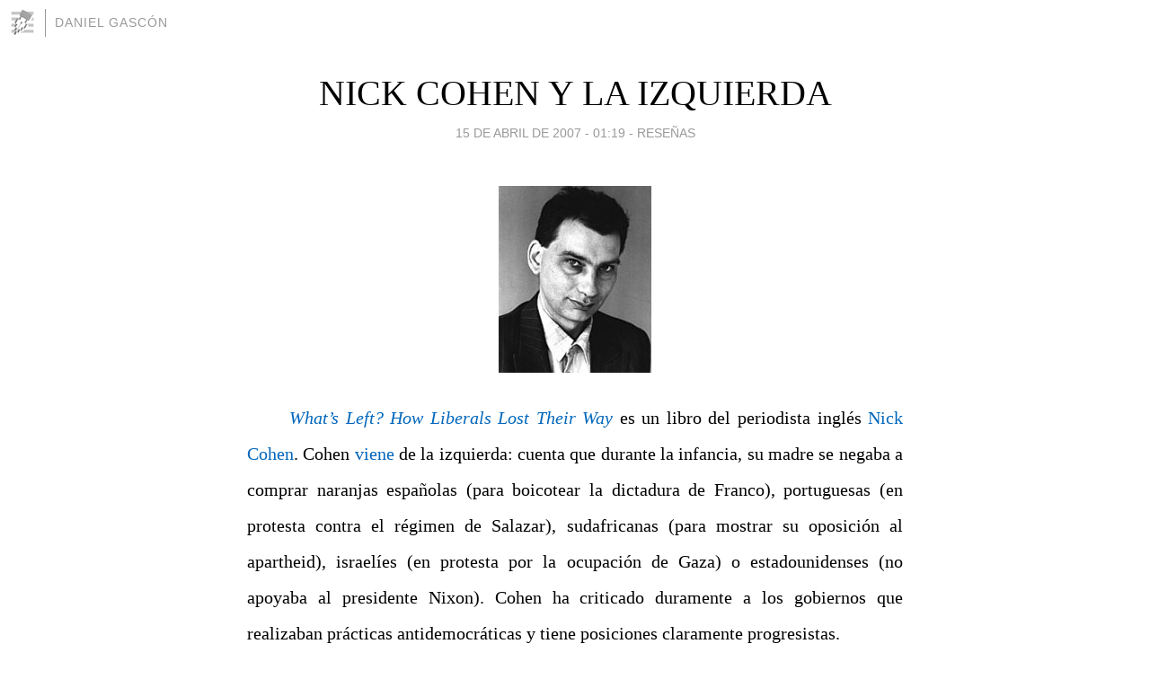

--- FILE ---
content_type: text/html; charset=utf-8
request_url: https://danielgascon.blogia.com/2007/041501-nick-cohen-y-la-izquierda.php
body_size: 7216
content:
<!DOCTYPE html>
<html lang="es">
<head>
	<meta charset="UTF-8">
	
	<title>NICK COHEN Y LA IZQUIERDA | Daniel Gascón</title>

	<link rel="canonical" href="https://danielgascon.blogia.com/2007/041501-nick-cohen-y-la-izquierda.php" />
        

	<meta property="og:locale" content="es" />
	<meta property="og:site_name" content="danielgascon" />

	<meta property="og:type" content="article" />

	<meta property="og:type" content="article" />
	<meta property="og:title" content="NICK COHEN Y LA IZQUIERDA | Daniel Gasc&oacute;n" />
	<meta name="description" property="og:description" content="What&rsquo;s Left? How Liberals Lost Their Way  es un libro del periodista ingl&eacute;s Nick Cohen. Cohen viene  de la izquierda: cuenta que durante la infancia, su madre se negaba a comprar naranjas espa&ntilde;olas (para boicotear la dictadura de">

	<meta property="og:url" content="https://danielgascon.blogia.com/2007/041501-nick-cohen-y-la-izquierda.php" />

	<link rel="alternate" type="application/rss+xml" title="RSS 2.0" href="https://danielgascon.blogia.com/feed.xml" />

	<link rel="stylesheet" href="//cms.blogia.com/templates/template1/css/styles.css?v=1479210573">
	
	<link rel="shortcut icon" href="//cms.blogia.com/templates/template1/img/favicon.ico" />

	<meta name="viewport" content="width=device-width, initial-scale=1.0" />

	
	

<!-- Google tag (gtag.js) -->
<script async src="https://www.googletagmanager.com/gtag/js?id=G-QCKB0GVRJ4"></script>
<script>
  window.dataLayer = window.dataLayer || [];
  function gtag(){dataLayer.push(arguments);}
  gtag('js', new Date());

  gtag('config', 'G-QCKB0GVRJ4');
</script>

</head>










<body class="page--post">


		<header>



       <a href="https://www.blogia.com">
            <img src="[data-uri]" width="30" height="30" alt="Blogia" />
       </a>

		<div id="blog-title">
		<a href="https://danielgascon.blogia.com">Daniel Gascón</a>
		</div>
		
	</header>






	
	<main style="max-width : 730px;">
	
	




		<article id="post">
			
			<h1><a href="https://danielgascon.blogia.com/2007/041501-nick-cohen-y-la-izquierda.php">NICK COHEN Y LA IZQUIERDA</a></h1>





			<div class="post__author-date">
				<time datetime="2007-04-15T01:19:00+00:00" pubdate data-updated="true">
				
					<a href="https://danielgascon.blogia.com/2007/041501-nick-cohen-y-la-izquierda.php">
						15 de abril de 2007 - 01:19					</a>
				</time>
									- <a href="/temas/resenas/">Reseñas</a>
							</div>

		


			
			
			<div class="post__content">
			
								<img class="right" src="https://danielgascon.blogia.com/upload/20070415011935-nick.jpg" alt="NICK COHEN Y LA IZQUIERDA">
								

				
				<p style="text-align: justify; text-indent: 35.4pt; line-height: 200%" class="MsoNormal"><span>            </span><a href="http://www.amazon.co.uk/Whats-Left-Liberals-Lost-Their/dp/0007229690" target="_blank"><em><span>What&rsquo;s Left? </span>How Liberals Lost Their Way</em></a>  es un libro del periodista ingl&eacute;s <a href="http://www.nickcohen.net/" target="_blank">Nick Cohen</a>. Cohen <a href="http://en.wikipedia.org/wiki/Nick_Cohen" target="_blank">viene</a>  de la izquierda: cuenta que durante la infancia, su madre se negaba a comprar naranjas espa&ntilde;olas (para boicotear la dictadura de Franco), portuguesas (en protesta contra el r&eacute;gimen de Salazar), sudafricanas (para mostrar su oposici&oacute;n al apartheid), israel&iacute;es (en protesta por la ocupaci&oacute;n de Gaza) o estadounidenses (no apoyaba al presidente Nixon). Cohen ha criticado duramente a los gobiernos que realizaban pr&aacute;cticas antidemocr&aacute;ticas y tiene posiciones claramente progresistas.</p>  <p style="text-align: justify; text-indent: 35.4pt; line-height: 200%" class="MsoNormal">Aunque la izquierda ten&iacute;a grandes contradicciones, parece que hab&iacute;a algo para lo que se pod&iacute;a contar con ella: se mantendr&iacute;a firme contra el fascismo. No obstante, la critica a las democracias occidentales y el relativismo cultural han hecho que la izquierda termine ali&aacute;ndose con corrientes de extrema derecha, justificando violaciones de los derechos humanos y doctrinas profundamente intolerantes, entre las que destaca la<span>  </span>interpretaci&oacute;n m&aacute;s fan&aacute;tica del Islam.</p><p style="text-align: justify; text-indent: 35.4pt; line-height: 200%" class="MsoNormal">Seg&uacute;n Nick Cohen, las sociedades democr&aacute;ticas occidentales son m&aacute;s progresistas de lo que habr&iacute;an so&ntilde;ado muchos liberales (en el sentido anglosaj&oacute;n) a principios de siglo. Eso ha provocado un desconcierto en ciertos sectores de la izquierda. <em>What&rsquo;s Left</em> estudia momentos clave para explicar esta desorientaci&oacute;n: desde la pol&iacute;tica del apaciguamiento de Munich y del pacto entre Hitler y Stalin al comienzo de la Segunda Guerra Mundial hasta la falta de reacci&oacute;n ante el genocidio en Sebrenica, pasando por la condena a muerte de Salman Rushdie. Cohen cuenta c&oacute;mo gran parte de la izquierda ha renunciado a principios b&aacute;sicos del progresismo como la solidaridad a cambio de combatir a Occidente, y c&oacute;mo los valores identitarios se han elevado por encima de principios universales y de la honestidad intelectual.</p>  <p style="text-align: justify; line-height: 200%" class="MsoNormal"><span>            </span>&nbsp;&nbsp;&nbsp; &nbsp;&nbsp;&nbsp; Cohen toma el ejemplo de Kanan Makiya, un exiliado iraqu&iacute; que fue uno de los primeros en denunciar el r&eacute;gimen de Sadam Hussein. En los a&ntilde;os ochenta &ndash;cuando el dictador iraqu&iacute; recib&iacute;a apoyo estadounidense- era un punto de referencia de la izquierda. Aunque sus posiciones no hab&iacute;an cambiado, a partir de la primera guerra del Golfo, su cr&iacute;tica dej&oacute; de ser sincera: se hab&iacute;a convertido en un enemigo. </p>  <p style="text-align: justify; line-height: 200%" class="MsoNormal"><span>            </span><em>&nbsp;&nbsp;&nbsp; &nbsp;&nbsp;&nbsp; What&rsquo;s Left</em> tambi&eacute;n habla de la historia de las ideas: estudia a muchos te&oacute;ricos postmodernos, que han denigrado conceptos como la verdad,la humanidad o la libertad sexual calific&aacute;ndolos de construcciones culturales. A menudo, el pensamiento es la primera v&iacute;ctima: <a href="http://en.wikipedia.org/wiki/Luce_Irigaray" target="_blank">Luce Irigaray</a>  denunci&oacute; la f&oacute;rmula de Eisntein E=mc&sup2; como una &ldquo;ecuaci&oacute;n sexista&rdquo;, que &ldquo;privilegia la velocidad de la luz&rdquo; por encima de otras velocidades m&aacute;s femeninas, &ldquo;que son vitalmente necesarias para nosotros&rdquo;.</p><p style="text-align: justify; line-height: 200%" class="MsoNormal">&nbsp;&nbsp;&nbsp; Pero esa negaci&oacute;n de valores absolutos tambi&eacute;n ten&iacute;a consecuencias atroces. Azfar Hussain, que en una rese&ntilde;a de una obra de Narayan hablaba de las mujeres a las que sus maridos y familiares pol&iacute;ticos quemaba en la India porque su dote no era tan grande como se esperaba, afirmaba que quienes denunciaban estas pr&aacute;cticas &ldquo;continuaban proporcionando una visibilidad a los &lsquo;asesinatos por dotes&rsquo; en la India y una relativa invisibilidad a los asesinatos por violencia de g&eacute;nero que se cometen en Estados Unidos, y por tanto sirve a intereses hegem&oacute;nicos&rdquo;. Baudrillard intent&oacute; demostrar que Los &Aacute;ngeles (<a href="http://en.wikipedia.org/wiki/The_Gulf_War_Did_Not_Take_Place" target="_blank">y la guerra del Golfo</a> ) eran un simulacro; unos a&ntilde;os antes, Foucault atacaba la falta de libertades en Occidente y justificaba la persecuci&oacute;n a la que el ayatol&aacute; Jomeini somet&iacute;a a los intelectuales porque &ldquo;Ir&aacute;n no tiene el mismo r&eacute;gimen de verdad que nosotros&rdquo;. Otros casos ser&iacute;an el de Edward Said o el del ling&uuml;ista <a href="http://www.chomsky.info/" target="_blank">Noah Chomsky</a> , que exculpa los cr&iacute;menes de reg&iacute;menes totalitarios y responsabiliza a Estados Unidos de los males del mundo: Chomsky, uno de los primeros en <a href="http://www.chomsky.info/articles/20010912.htm" target="_blank">justificar y buscar razones</a>  para los atentados del 11-S, niega como te&oacute;rico pol&iacute;tico los valores universales y comunes a toda la humanidad que defiende como ling&uuml;ista.</p>  <p style="text-align: justify; line-height: 200%" class="MsoNormal"><span>            </span>&nbsp;&nbsp;&nbsp; &nbsp;&nbsp;&nbsp; Cohen explica c&oacute;mo este pensamiento radical, extremista y a menudo <a href="http://en.wikipedia.org/wiki/Sokal_Affair" target="_blank">incomprensible y vac&iacute;o</a>  se ha convertido en una corriente dominante. Los movimientos contra la guerra de Irak han sido un ejemplo paradigm&aacute;tico. Aunque admite los m&uacute;ltiples errores que ha habido en la concepci&oacute;n de la guerra, en enfoque unilateral y en la infravaloraci&oacute;n del enemigo, a Nick Cohen le sorprende la falta de apoyo hacia los dem&oacute;cratas iraqu&iacute;es, que se hable de &ldquo;resistencia&rdquo;, o que en una reuni&oacute;n del movimiento antiglobalizaci&oacute;n nadie protestase cuando &ldquo;se dec&iacute;a que quienes cuestionaban los motivos de los terroristas suicidas que mataban diariamente a civiles (sobre todo musulmanes) eran culpables de &lsquo;racismo anti-isl&aacute;mico&rsquo;&rdquo;. En Espa&ntilde;a hemos visto c&oacute;mo a veces se responsabilizaba al Gobierno del PP de los atentados del 11-M, en vez de a los terroristas: la operaci&oacute;n era igualmente repugnante.</p>  <p style="text-align: justify; line-height: 200%" class="MsoNormal"><span>            </span><em>&nbsp;&nbsp;&nbsp; &nbsp;&nbsp;&nbsp; What&rsquo;s Left</em> es un libro apasionante, l&uacute;cido y desolador, que recuerda a George Orwell. Nick Cohen ofrece un diagn&oacute;stico, pero tambi&eacute;n una advertencia: &ldquo;Si los liberales y los izquierdistas est&aacute;n equivocados, y hay buenas razones para pensar que est&aacute;n horriblemente equivocados, la historia los juzgar&aacute; con dureza. Porque habr&aacute;n mirado en la cara de un movimiento global fascista, se habr&aacute;n encogido de hombros y habr&aacute;n dado la espalda no a un enemigo que los habr&iacute;a matado felizmente, sino a un enemigo que ya estaba asesinando a aquellos que ten&iacute;an todos los motivos para esperar su apoyo&rdquo;.</p>			</div>


			
			<div class="post__share">
				<ul>
										<li class="share__facebook">
						<a href="https://www.facebook.com/sharer.php?u=https%3A%2F%2Fdanielgascon.blogia.com%2F2007%2F041501-nick-cohen-y-la-izquierda.php" 
							title="Compartir en Facebook"
							onClick="ga('send', 'event', 'compartir', 'facebook');">
								Facebook</a></li>
					<li class="share__twitter">
						<a href="https://twitter.com/share?url=https%3A%2F%2Fdanielgascon.blogia.com%2F2007%2F041501-nick-cohen-y-la-izquierda.php" 
							title="Compartir en Twitter"
							onClick="ga('send', 'event', 'compartir', 'twitter');">
								Twitter</a></li>
					<li class="share__whatsapp">
						<a href="whatsapp://send?text=https%3A%2F%2Fdanielgascon.blogia.com%2F2007%2F041501-nick-cohen-y-la-izquierda.php" 
							title="Compartir en WhatsApp"
							onClick="ga('send', 'event', 'compartir', 'whatsapp');">
								Whatsapp</a></li>
					<li class="share__email">
						<a href="mailto:?subject=Mira esto&body=Mira esto: https%3A%2F%2Fdanielgascon.blogia.com%2F2007%2F041501-nick-cohen-y-la-izquierda.php" 
							title="Compartir por email"
							onClick="ga('send', 'event', 'compartir', 'email');">
								Email</a></li>
									</ul>
			</div>

		
		</article>
		
		








		
		
		<section id="related" style="text-align:center;">
		
		
			<h2>Otros artículos en este blog:</h2>
			
			<ul>

				
				<li><a href="https://danielgascon.blogia.com/2012/041201-cronica-de-un-fracaso.php">CRÓNICA DE UN FRACASO</a></li>
				
				
				<li><a href="https://danielgascon.blogia.com/2010/021101-amor-pobreza-y-guerra.php">AMOR, POBREZA Y GUERRA</a></li>
				
				
				<li><a href="https://danielgascon.blogia.com/2009/112701-esperando-a-don-quijote.php">ESPERANDO A DON QUIJOTE</a></li>
				
				
			</ul>
			
			
		</section>







		<section id="comments">


			

			<h2>3 comentarios</h2>





			
			<article>


				<p>										d.							 			- 
					<time datetime="2009-09-21T16:55:03+00:00">
						21 de septiembre de 2009 - 16:55					</time>
				</p>

				<div>
					Chomsky, que ha escrito muchos ensayos valientes e importantes, se mostró reacio a creer los crímenes de los jemeres rojos, o de la Serbia de Milosevic...<br />http://danielgascon.blogia.com/2009/030801-chomsky.php<br />				</div>


			</article>





			
			<article>


				<p>										Sergi							 			- 
					<time datetime="2009-09-05T23:53:51+00:00">
						05 de septiembre de 2009 - 23:53					</time>
				</p>

				<div>
					¿A qué te refieres cuándo dices que Chomsky "exculpa los crímenes de regímenes totalitarios"? gracias				</div>


			</article>





			
			<article>


				<p>										Entrenomadas							 			- 
					<time datetime="2007-04-15T17:17:55+00:00">
						15 de abril de 2007 - 17:17					</time>
				</p>

				<div>
					Me parece muy interesante el post de hoy. Durante dos años viví en Illinois, EEUU. Tuve la suerte de ver a Chomsky en una conferencia. Allí comprobé dos cosas: el mal genio que tiene y el magnetismo que posee este hombre.<br />Cohen, Said y Chomsky son muy diferentes. En mi caso, tengo debilidad por Said. Pero eso no significa que comparta todas sus opiniones.<br />En lo que si estoy de acuerdo es en que es casi milagroso mantener sus posturas y la ética de estas tres personas en un país como USA. Creo recordar que Said murió hace unos meses. Espero que haya una generación que continué el trabajo de esta gente. Destaco a Anne Chomsky, es brillante.<br />Bueno, vaya rollo que te he contado.<br />Un saludo,				</div>


			</article>





			



			
			<form name="comments__form" action="https://danielgascon.blogia.com/index.php" method="post" accept-charset="ISO-8859-1">
				
				<label for="nombre">Nombre</label>
				<input size="30" id="nombre" name="nombre" value="" type="text" >

				<label for="email">E-mail <em>No será mostrado.</em></label>
				<input size="30" id="email" name="email" value="" type="text" >

				<label for="comentario">Comentario</label>
				<textarea cols="30" rows="5" id="comentario" name="comentario"></textarea>

				<input name="submit" value="Publicar" type="submit" > 

								<input name="datosarticulo" value="" type="hidden" >
				<input name="idarticulo" value="2007041501" type="hidden" />
				<input name="nomblog" value="danielgascon" type="hidden" >
				<input name="escomentario" value="true" type="hidden" >
				<input name="coddt" value="1392567238" type="hidden" >
			</form>
			
		</section>


		<nav>
			<ul>

								<li><a href="/2007/041401-daniel-gascon-en-castejon-de-sos.php">← DANIEL GASCÓN EN CASTEJÓN DE SOS</a></li>
				
								<li><a href="/2007/041802-olga-y-las-ex-novias.php">OLGA Y LAS EX NOVIAS →</a></li>
							

			</ul>
		</nav>






	</main>
	
	
















	<footer>
	
		<ul>
			<li><a href="/acercade/">Acerca de</a></li> 
			<li><a href="/archivos/">Archivos</a></li> 
			<li><a href="/admin.php">Administrar</a></li> 
		</ul>
			</footer>




<script>

  (function(i,s,o,g,r,a,m){i['GoogleAnalyticsObject']=r;i[r]=i[r]||function(){
  (i[r].q=i[r].q||[]).push(arguments)},i[r].l=1*new Date();a=s.createElement(o),
  m=s.getElementsByTagName(o)[0];a.async=1;a.src=g;m.parentNode.insertBefore(a,m)
  })(window,document,'script','//www.google-analytics.com/analytics.js','ga');


  ga('create', 'UA-80669-7', 'auto');
  ga('set', 'dimension1', '2014v1');
  ga('set', 'plantilla', '2014v1');
  ga('send', 'pageview');


</script>





</body>


</html>
